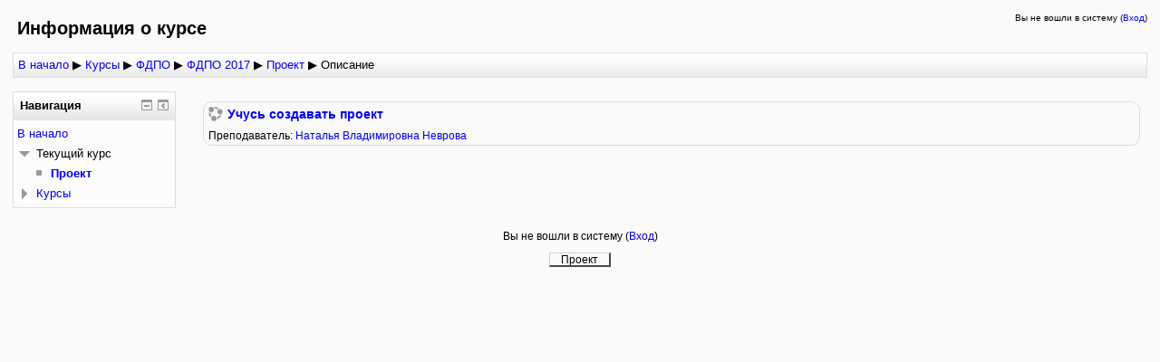

--- FILE ---
content_type: text/html; charset=utf-8
request_url: http://sdo.univ-orel.ru/course/info.php?id=706
body_size: 4997
content:
<!DOCTYPE html>
<html  dir="ltr" lang="ru" xml:lang="ru">
<head>
    <title>Описание для &quot;Учусь создавать проект&quot;</title>
    <link rel="shortcut icon" href="http://sdo.univ-orel.ru/theme/image.php?theme=standard&amp;component=theme&amp;rev=1380761022&amp;image=favicon" />
    <meta http-equiv="Content-Type" content="text/html; charset=utf-8" />
<meta name="keywords" content="moodle, Описание для &quot;Учусь создавать проект&quot;" />
<script type="text/javascript">
//<![CDATA[
var M = {}; M.yui = {};
M.pageloadstarttime = new Date();
M.cfg = {"wwwroot":"http:\/\/sdo.univ-orel.ru","sesskey":"ZqpJJbTd2Q","loadingicon":"http:\/\/sdo.univ-orel.ru\/theme\/image.php?theme=standard&component=core&rev=1380761022&image=i%2Floading_small","themerev":"1380761022","slasharguments":0,"theme":"standard","jsrev":"1380760948","svgicons":true};var yui1ConfigFn = function(me) {if(/-skin|reset|fonts|grids|base/.test(me.name)){me.type='css';me.path=me.path.replace(/\.js/,'.css');me.path=me.path.replace(/\/yui2-skin/,'/assets/skins/sam/yui2-skin');}};
var yui2ConfigFn = function(me) {var p = me.path, b = me.name.replace(/^moodle-/,'').split('-', 3), n = b.pop();if (/(skin|core)/.test(n)) {n = b.pop();me.type = 'css';};me.path = b.join('-')+'/'+n+'/'+n;if(me.type !== 'css'){me.path=me.path+'-min';};me.path=me.path+'.'+me.type;};
YUI_config = {"debug":false,"base":"http:\/\/sdo.univ-orel.ru\/lib\/yuilib\/3.9.1\/build\/","comboBase":"http:\/\/sdo.univ-orel.ru\/theme\/yui_combo.php?","combine":true,"filter":null,"insertBefore":"firstthemesheet","groups":{"yui2":{"base":"http:\/\/sdo.univ-orel.ru\/lib\/yuilib\/2in3\/2.9.0\/build\/","comboBase":"http:\/\/sdo.univ-orel.ru\/theme\/yui_combo.php?","combine":true,"ext":false,"root":"2in3\/2.9.0\/build\/","patterns":{"yui2-":{"group":"yui2","configFn":yui1ConfigFn}}},"moodle":{"name":"moodle","base":"http:\/\/sdo.univ-orel.ru\/theme\/yui_combo.php?moodle\/1380760948\/","combine":true,"comboBase":"http:\/\/sdo.univ-orel.ru\/theme\/yui_combo.php?","ext":false,"root":"moodle\/1380760948\/","patterns":{"moodle-":{"group":"moodle","configFn":yui2ConfigFn}},"modules":{"moodle-core-formautosubmit":{"requires":["base","event-key"]},"moodle-core-chooserdialogue":{"requires":["base","panel","moodle-core-notification"]},"moodle-core-notification":{"requires":["base","node","panel","event-key","dd-plugin"]},"moodle-core-blocks":{"requires":["base","node","io","dom","dd","dd-scroll","moodle-core-dragdrop","moodle-core-notification"]},"moodle-core-formchangechecker":{"requires":["base","event-focus"]},"moodle-core-popuphelp":{"requires":["moodle-core-tooltip"]},"moodle-core-tooltip":{"requires":["base","node","io-base","moodle-core-notification","json-parse","widget-position","widget-position-align","event-outside","cache"]},"moodle-calendar-eventmanager":{"requires":["base","node","event-mouseenter","overlay","moodle-calendar-eventmanager-skin"]},"moodle-mod_quiz-autosave":{"requires":["base","node","event","event-valuechange","node-event-delegate","io-form"]},"moodle-block_navigation-navigation":{"requires":["base","core_dock","io-base","node","dom","event-custom","event-delegate","json-parse"]},"moodle-filter_glossary-autolinker":{"requires":["base","node","io-base","json-parse","event-delegate","overlay","moodle-core-notification"]},"moodle-editor_tinymce-collapse":{"requires":["base","node","dom"]},"moodle-theme_bootstrapbase-bootstrap":{"requires":["node","selector-css3"]}}}},"modules":{"core_filepicker":{"name":"core_filepicker","fullpath":"http:\/\/sdo.univ-orel.ru\/lib\/javascript.php?rev=1380760948&jsfile=%2Frepository%2Ffilepicker.js","requires":["base","node","node-event-simulate","json","async-queue","io-base","io-upload-iframe","io-form","yui2-treeview","panel","cookie","datatable","datatable-sort","resize-plugin","dd-plugin","escape","moodle-core_filepicker"]},"core_dock":{"name":"core_dock","fullpath":"http:\/\/sdo.univ-orel.ru\/lib\/javascript.php?rev=1380760948&jsfile=%2Fblocks%2Fdock.js","requires":["base","node","event-custom","event-mouseenter","event-resize","escape"]}}};
M.yui.loader = {modules: {}};

//]]>
</script>
<link rel="stylesheet" type="text/css" href="http://sdo.univ-orel.ru/theme/yui_combo.php?3.9.1/build/cssreset/cssreset-min.css&amp;3.9.1/build/cssfonts/cssfonts-min.css&amp;3.9.1/build/cssgrids/cssgrids-min.css&amp;3.9.1/build/cssbase/cssbase-min.css" /><script type="text/javascript" src="http://sdo.univ-orel.ru/theme/yui_combo.php?3.9.1/build/simpleyui/simpleyui-min.js&amp;3.9.1/build/loader/loader-min.js"></script><script id="firstthemesheet" type="text/css">/** Required in order to fix style inclusion problems in IE with YUI **/</script><link rel="stylesheet" type="text/css" href="http://sdo.univ-orel.ru/theme/styles.php?theme=standard&amp;rev=1380761022&amp;type=all" />
<script type="text/javascript" src="http://sdo.univ-orel.ru/lib/javascript.php?rev=1380760948&amp;jsfile=%2Flib%2Fjavascript-static.js"></script>
</head>
<body id="page-course-info" class="format-topics  path-course safari dir-ltr lang-ru yui-skin-sam yui3-skin-sam sdo-univ-orel-ru pagelayout-course course-706 context-18414 category-53 notloggedin side-pre-only">
<div class="skiplinks"><a class="skip" href="#maincontent">Перейти к основному содержанию</a></div>
<script type="text/javascript">
//<![CDATA[
document.body.className += ' jsenabled';
//]]>
</script>

<div id="page">
    <div id="page-header">
                <h1 class="headermain">Информация о курсе</h1>
        <div class="headermenu"><div class="logininfo">Вы не вошли в систему (<a href="http://sdo.univ-orel.ru/login/index.php">Вход</a>)</div></div>                                    <div class="navbar clearfix">
                <div class="breadcrumb"><span class="accesshide">Путь к странице</span><ul role="navigation"><li><a href="http://sdo.univ-orel.ru/">В начало</a></li><li> <span class="accesshide " ><span class="arrow_text">/</span>&nbsp;</span><span class="arrow sep">&#x25B6;</span> <a href="http://sdo.univ-orel.ru/course/index.php">Курсы</a></li><li> <span class="accesshide " ><span class="arrow_text">/</span>&nbsp;</span><span class="arrow sep">&#x25B6;</span> <a href="http://sdo.univ-orel.ru/course/index.php?categoryid=3">ФДПО</a></li><li> <span class="accesshide " ><span class="arrow_text">/</span>&nbsp;</span><span class="arrow sep">&#x25B6;</span> <a href="http://sdo.univ-orel.ru/course/index.php?categoryid=53">ФДПО 2017</a></li><li> <span class="accesshide " ><span class="arrow_text">/</span>&nbsp;</span><span class="arrow sep">&#x25B6;</span> <a title="Учусь создавать проект" href="http://sdo.univ-orel.ru/course/view.php?id=706">Проект</a></li><li> <span class="accesshide " ><span class="arrow_text">/</span>&nbsp;</span><span class="arrow sep">&#x25B6;</span> <span tabindex="0">Описание</span></li></ul></div>
                <div class="navbutton"> </div>
            </div>
            </div>
<!-- END OF HEADER -->

    <div id="page-content">
        <div id="region-main-box">
            <div id="region-post-box">

                <div id="region-main-wrap">
                    <div id="region-main">
                        <div class="region-content">
                                                        <div role="main"><span id="maincontent"></span><div class="box generalbox info"><div class="coursebox clearfix"><div class="info"><h3 class="name"><a class="" href="http://sdo.univ-orel.ru/course/view.php?id=706">Учусь создавать проект</a></h3><div class="moreinfo"></div></div><div class="content"><ul class="teachers"><li>Преподаватель: <a href="http://sdo.univ-orel.ru/user/view.php?id=4249&amp;course=1">Наталья Владимировна Неврова</a></li></ul></div></div></div><br /></div>                                                    </div>
                    </div>
                </div>

                                <div id="region-pre" class="block-region">
                    <div class="region-content">
                            <a href="#sb-1" class="skip-block">Пропустить Навигация</a><div id="inst4744" class="block_navigation  block" role="navigation" aria-labelledby="instance-4744-header"><div class="header"><div class="title"><div class="block_action"></div><h2 id="instance-4744-header">Навигация</h2></div></div><div class="content"><ul class="block_tree list"><li class="type_unknown depth_1 contains_branch" aria-expanded="true"><p class="tree_item branch canexpand navigation_node"><a href="http://sdo.univ-orel.ru/">В начало</a></p><ul><li class="type_system depth_2 contains_branch" aria-expanded="true"><p class="tree_item branch canexpand"><span tabindex="0">Текущий курс</span></p><ul><li class="type_course depth_3 item_with_icon current_branch"><p class="tree_item leaf hasicon active_tree_node" id="expandable_branch_20_706"><a title="Учусь создавать проект" href="http://sdo.univ-orel.ru/course/view.php?id=706"><img alt="" class="smallicon navicon" title="" src="http://sdo.univ-orel.ru/theme/image.php?theme=standard&amp;component=core&amp;rev=1380761022&amp;image=i%2Fnavigationitem" />Проект</a></p></li></ul></li>
<li class="type_system depth_2 collapsed contains_branch" aria-expanded="false"><p class="tree_item branch" id="expandable_branch_0_courses"><a href="http://sdo.univ-orel.ru/course/index.php">Курсы</a></p></li></ul></li></ul></div></div><span id="sb-1" class="skip-block-to"></span>
                    </div>
                </div>
                
                
            </div>
        </div>
    </div>

<!-- START OF FOOTER -->
            <div id="page-footer" class="clearfix">
        <p class="helplink"></p>
        <div class="logininfo">Вы не вошли в систему (<a href="http://sdo.univ-orel.ru/login/index.php">Вход</a>)</div><div class="homelink"><a href="http://sdo.univ-orel.ru/course/view.php?id=706">Проект</a></div>    </div>
        <div class="clearfix"></div>
</div>
<script type="text/javascript">
//<![CDATA[
M.str = {"moodle":{"lastmodified":"\u041f\u043e\u0441\u043b\u0435\u0434\u043d\u0435\u0435 \u0438\u0437\u043c\u0435\u043d\u0435\u043d\u0438\u0435","name":"\u041d\u0430\u0437\u0432\u0430\u043d\u0438\u0435","error":"\u041e\u0448\u0438\u0431\u043a\u0430","info":"\u0418\u043d\u0444\u043e\u0440\u043c\u0430\u0446\u0438\u044f","viewallcourses":"\u041f\u043e\u043a\u0430\u0437\u0430\u0442\u044c \u0432\u0441\u0435 \u043a\u0443\u0440\u0441\u044b","morehelp":"\u041f\u043e\u0434\u0440\u043e\u0431\u043d\u0435\u0435","loadinghelp":"\u0417\u0430\u0433\u0440\u0443\u0437\u043a\u0430 ...","cancel":"\u041e\u0442\u043c\u0435\u043d\u0430","yes":"\u0414\u0430"},"repository":{"type":"\u0422\u0438\u043f","size":"\u0420\u0430\u0437\u043c\u0435\u0440","invalidjson":"\u041d\u0435\u0432\u0435\u0440\u043d\u0430\u044f \u0441\u0442\u0440\u043e\u043a\u0430 JSON","nofilesattached":"\u041d\u0435 \u043f\u0440\u0438\u043a\u0440\u0435\u043f\u043b\u0451\u043d \u043d\u0438 \u043e\u0434\u0438\u043d \u0444\u0430\u0439\u043b","filepicker":"\u0412\u044b\u0431\u043e\u0440 \u0444\u0430\u0439\u043b\u0430","logout":"\u0412\u044b\u0445\u043e\u0434","nofilesavailable":"\u041d\u0435\u0442 \u043d\u0438 \u043e\u0434\u043d\u043e\u0433\u043e \u0444\u0430\u0439\u043b\u0430","norepositoriesavailable":"\u041a \u0441\u043e\u0436\u0430\u043b\u0435\u043d\u0438\u044e, \u043d\u0438 \u043e\u0434\u043d\u043e \u0438\u0437 \u0412\u0430\u0448\u0438\u0445 \u0442\u0435\u043a\u0443\u0449\u0438\u0445 \u0445\u0440\u0430\u043d\u0438\u043b\u0438\u0449 \u043d\u0435 \u043c\u043e\u0436\u0435\u0442 \u0432\u0435\u0440\u043d\u0443\u0442\u044c \u0444\u0430\u0439\u043b\u044b \u0432 \u0437\u0430\u043f\u0440\u0430\u0448\u0438\u0432\u0430\u0435\u043c\u043e\u043c \u0444\u043e\u0440\u043c\u0430\u0442\u0435.","fileexistsdialogheader":"\u0424\u0430\u0439\u043b \u0441\u043e\u0437\u0434\u0430\u043d","fileexistsdialog_editor":"\u0424\u0430\u0439\u043b \u0441 \u044d\u0442\u0438\u043c \u0438\u043c\u0435\u043d\u0435\u043c \u0443\u0436\u0435 \u0431\u044b\u043b \u043f\u0440\u0438\u043a\u0440\u0435\u043f\u043b\u0435\u043d \u043a \u0440\u0435\u0434\u0430\u043a\u0442\u0438\u0440\u0443\u0435\u043c\u043e\u043c\u0443 \u0442\u0435\u043a\u0441\u0442\u0443","fileexistsdialog_filemanager":"\u0424\u0430\u0439\u043b \u0441 \u044d\u0442\u0438\u043c \u0438\u043c\u0435\u043d\u0435\u043c \u0443\u0436\u0435 \u0431\u044b\u043b \u043f\u0440\u0438\u043a\u0440\u0435\u043f\u043b\u0435\u043d","renameto":"\u041f\u0435\u0440\u0435\u0438\u043c\u0435\u043d\u043e\u0432\u0430\u0442\u044c \u0432 \"{$a}\"","referencesexist":"\u0415\u0441\u0442\u044c \u043f\u0441\u0435\u0432\u0434\u043e\u043d\u0438\u043c\u044b\/\u044f\u0440\u043b\u044b\u043a\u0438 \u0444\u0430\u0439\u043b\u043e\u0432 ({$a}), \u043a\u043e\u0442\u043e\u0440\u044b\u0435 \u0438\u0441\u043f\u043e\u043b\u044c\u0437\u0443\u044e\u0442 \u044d\u0442\u043e\u0442 \u0444\u0430\u0439\u043b \u0432 \u043a\u0430\u0447\u0435\u0441\u0442\u0432\u0435 \u0438\u0441\u0442\u043e\u0447\u043d\u0438\u043a\u0430","select":"\u0412\u044b\u0431\u0440\u0430\u0442\u044c"},"block":{"addtodock":"\u041f\u0435\u0440\u0435\u043c\u0435\u0441\u0442\u0438\u0442\u044c \u0432 \u0434\u043e\u043a","undockitem":"\u0423\u0431\u0440\u0430\u0442\u044c \u044d\u0442\u043e\u0442 \u044d\u043b\u0435\u043c\u0435\u043d\u0442 \u0438\u0437 \u0434\u043e\u043a\u0430","dockblock":"\u041f\u043e\u043c\u0435\u0441\u0442\u0438\u0442\u044c \u0431\u043b\u043e\u043a {$a} \u0432 \u0434\u043e\u043a","undockblock":"\u0423\u0431\u0440\u0430\u0442\u044c \u0431\u043b\u043e\u043a {$a} \u0438\u0437 \u0434\u043e\u043a\u0430","undockall":"\u0423\u0431\u0440\u0430\u0442\u044c \u0432\u0441\u0435 \u044d\u043b\u0435\u043c\u0435\u043d\u0442\u044b \u0438\u0437 \u0434\u043e\u043a\u0430","hidedockpanel":"\u0421\u043a\u0440\u044b\u0442\u044c \u0434\u043e\u043a-\u043f\u0430\u043d\u0435\u043b\u044c","hidepanel":"\u0421\u043a\u0440\u044b\u0442\u044c \u043f\u0430\u043d\u0435\u043b\u044c"},"langconfig":{"thisdirectionvertical":"btt"},"admin":{"confirmation":"\u041f\u043e\u0434\u0442\u0432\u0435\u0440\u0436\u0434\u0435\u043d\u0438\u0435"}};
//]]>
</script>
<script type="text/javascript">
//<![CDATA[
var navtreeexpansions4744 = [{"id":"expandable_branch_20_706","key":"706","type":20},{"id":"expandable_branch_0_courses","key":"courses","type":0}];
//]]>
</script>
<script type="text/javascript">
//<![CDATA[
YUI().use('node', function(Y) {
M.util.load_flowplayer();
setTimeout("fix_column_widths()", 20);
M.yui.galleryversion="2010.04.08-12-35";Y.use("core_dock","moodle-block_navigation-navigation",function() {M.block_navigation.init_add_tree({"id":"4744","instance":"4744","candock":true,"courselimit":"20","expansionlimit":0});
});
M.yui.galleryversion="2010.04.08-12-35";Y.use("core_dock","moodle-block_navigation-navigation",function() {M.block_navigation.init_add_tree({"id":"4745","instance":"4745","candock":true});
});
M.util.help_popups.setup(Y);
M.yui.galleryversion="2010.04.08-12-35";Y.use("moodle-core-popuphelp",function() {M.core.init_popuphelp();
});
M.util.init_block_hider(Y, {"id":"inst4744","title":"\u041d\u0430\u0432\u0438\u0433\u0430\u0446\u0438\u044f","preference":"block4744hidden","tooltipVisible":"\u0421\u043a\u0440\u044b\u0442\u044c \u0431\u043b\u043e\u043a \u041d\u0430\u0432\u0438\u0433\u0430\u0446\u0438\u044f","tooltipHidden":"\u041f\u043e\u043a\u0430\u0437\u0430\u0442\u044c \u0431\u043b\u043e\u043a \u041d\u0430\u0432\u0438\u0433\u0430\u0446\u0438\u044f"});

});
//]]>
</script>
</body>
</html>

--- FILE ---
content_type: image/svg+xml
request_url: http://sdo.univ-orel.ru/theme/image.php?theme=standard&component=core&rev=1380761022&image=i%2Fcourse
body_size: 1426
content:
<?xml version="1.0" encoding="utf-8"?>
<!-- Generator: Adobe Illustrator 15.1.0, SVG Export Plug-In  -->
<!DOCTYPE svg PUBLIC "-//W3C//DTD SVG 1.1//EN" "http://www.w3.org/Graphics/SVG/1.1/DTD/svg11.dtd" [
	<!ENTITY ns_flows "http://ns.adobe.com/Flows/1.0/">
]>
<svg version="1.1"
	 xmlns="http://www.w3.org/2000/svg" xmlns:xlink="http://www.w3.org/1999/xlink" xmlns:a="http://ns.adobe.com/AdobeSVGViewerExtensions/3.0/"
	 x="0px" y="0px" width="16px" height="16px" viewBox="-0.2 0 16 16" style="overflow:visible;enable-background:new -0.2 0 16 16;"
	 xml:space="preserve" preserveAspectRatio="xMinYMid meet">
<defs>
</defs>
<path style="fill:#999999;" d="M6,0.4c0.4-0.1,0.8-0.1,1.3-0.1c1.5,0,3,0.5,4.2,1.4c-0.6,0.2-1.2,0.5-1.7,1C9.7,2.7,9.6,2.8,9.6,2.8
	C8.9,2.5,8.1,2.2,7.2,2.2c-0.1,0-0.2,0-0.3,0C6.8,1.6,6.5,0.9,6,0.4z M11.7,9.4c-0.2,0.5-0.5,1-1,1.4c-0.3,0.3-0.8,0.6-1.2,0.8
	c0.2,0.7,0.3,1.4,0.1,2.2c0.9-0.3,1.8-0.9,2.5-1.6c0.9-0.9,1.4-1.9,1.8-3C13.2,9.5,12.5,9.5,11.7,9.4z M3,10.1C3,10,3.1,10,3,10.1
	C2.5,9.1,2.2,8,2.3,6.9C1.6,6.8,0.9,6.5,0.4,6C0,8,0.5,10.2,2,11.9C2.2,11.2,2.5,10.6,3,10.1z M10.4,3.4c-1.2,1.2-1.2,3.1,0,4.2
	c1.2,1.2,3.1,1.2,4.2,0s1.2-3.1,0-4.2C13.5,2.2,11.6,2.2,10.4,3.4z M3.7,10.8c-1.2,1.2-1.2,3.1,0,4.2c1.2,1.2,3.1,1.2,4.2,0
	c1.2-1.2,1.2-3.1,0-4.2C6.8,9.6,4.9,9.6,3.7,10.8z M0.9,0.9c-1.2,1.2-1.2,3.1,0,4.2C2,6.3,4,6.3,5.1,5.1c1.2-1.2,1.2-3.1,0-4.2
	C4-0.3,2-0.3,0.9,0.9z"/>
</svg>
